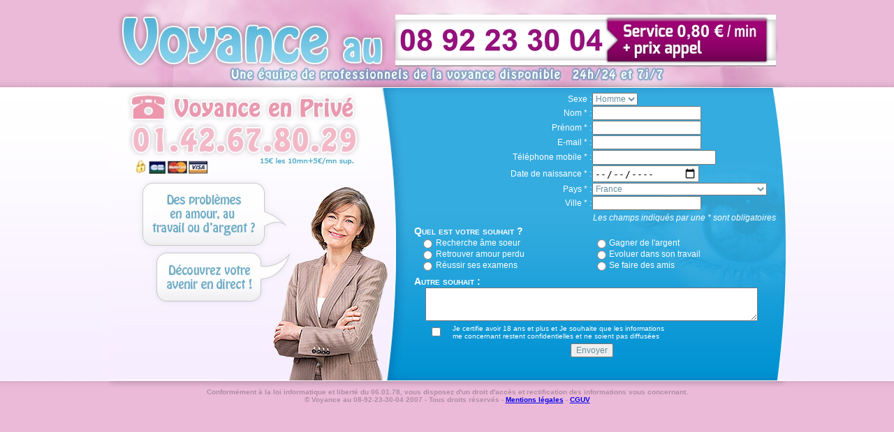

--- FILE ---
content_type: text/html; charset=UTF-8
request_url: https://www.voyance-au-08-92-23-30-04.com/
body_size: 6118
content:

<!DOCTYPE html PUBLIC "-//W3C//DTD XHTML 1.0 Transitional//EN" "http://www.w3.org/TR/xhtml1/DTD/xhtml1-transitional.dtd">
<html xmlns="http://www.w3.org/1999/xhtml" lang="fr">

    <head>
        <meta http-equiv="Content-Type" content="text/html; charset=UTF-8" />
        <meta charset="UTF-8" />
        <title>Voyance en direct</title>
        <link href="css/style.css" rel="stylesheet" type="text/css" />
        <script src="js/app.js"></script>
        <!--script src="js/jquery-3.4.1.min.js"></script>
        <script src="js/app.js"></script>
        <script src="/js/tarteaucitron/tarteaucitron.js"></script>

        <script type="text/javascript">
            tarteaucitron.init({
                "privacyUrl": "", /* Privacy policy url */
                "bodyPosition": "bottom", /* or top to bring it as first element for accessibility */

                "hashtag": "#tarteaucitron", /* Open the panel with this hashtag */
                "cookieName": "tarteaucitron", /* Cookie name */

                "orientation": "bottom", /* Banner position (top - bottom) */

                "groupServices": false, /* Group services by category */
                "showDetailsOnClick": true, /* Click to expand the description */
                "serviceDefaultState": "wait", /* Default state (true - wait - false) */

                "showAlertSmall": false, /* Show the small banner on bottom right */
                "cookieslist": false, /* Show the cookie list */

                "closePopup": false, /* Show a close X on the banner */

                "showIcon": false, /* Show cookie icon to manage cookies */
                //"iconSrc": "", /* Optionnal: URL or base64 encoded image */
                "iconPosition": "TopRight", /* BottomRight, BottomLeft, TopRight and TopLeft */

                "adblocker": false, /* Show a Warning if an adblocker is detected */

                "DenyAllCta": true, /* Show the deny all button */
                "AcceptAllCta": true, /* Show the accept all button when highPrivacy on */
                "highPrivacy": true, /* HIGHLY RECOMMANDED Disable auto consent */

                "handleBrowserDNTRequest": false, /* If Do Not Track == 1, disallow all */

                "removeCredit": false, /* Remove credit link */
                "moreInfoLink": true, /* Show more info link */

                "useExternalCss": false, /* If false, the tarteaucitron.css file will be loaded */
                "useExternalJs": false, /* If false, the tarteaucitron.js file will be loaded */

                //"cookieDomain": ".my-multisite-domaine.fr", /* Shared cookie for multisite */

                "readmoreLink": "", /* Change the default readmore link */

                "mandatory": true, /* Show a message about mandatory cookies */
                "mandatoryCta": true, /* Show the disabled accept button when mandatory on */

                //"customCloserId": "" /* Optional a11y: Custom element ID used to open the panel */
            });
        </script>
        <script type="text/javascript">
            tarteaucitron.user.gajsUa = 'UA-775836-10';
            tarteaucitron.user.gajsMore = function () { /* add here your optionnal _ga.push() */
            };
            (tarteaucitron.job = tarteaucitron.job || []).push('gajs');
        </script>
        <script type="text/javascript">
            tarteaucitron.user.recaptchaapi = 'XXXXX';
            (tarteaucitron.job = tarteaucitron.job || []).push('recaptcha');
        </script-->
    </head>

    <body>
        <table width="970" border="0" align="center" cellpadding="0" cellspacing="0">
            <tr>
                <td>
                    <img src="css/img/header.jpg" width="970" height="126" alt="" />
                </td>
            </tr>
            <tr>
                <td height="430" style="background:url('css/img/wall.jpg');background-repeat: no-repeat;">
                    <table border="0" cellpadding="0" cellspacing="0" width="100%" height="430">
                        <tr>
                            <td width="44%">
                                <table border="0" cellpadding="0" cellspacing="0" width="100%" height="430">
                                    <tr>
                                        <td height="130" valign="top">
                                            <img src="css/img/telephone.jpg" width="373" height="130" alt="" />
                                        </td>
                                    </tr>
                                    <tr>
                                        <td>&nbsp;</td>
                                    </tr>
                                </table>
                            </td>
                            <td width="56%" valign="top">
                                <table width="100%" height="100%" border="0" cellpadding="0" cellspacing="0">
                                    <tr>
                                        <td height="361" valign="top">
                                            <form id="form1" name="form1" method="post" action="" enctype="multipart/form-data">
                                                <input type="hidden" name="verif" value="ok" />
                                                <table width="530" height="95%" border="0" cellpadding="0" cellspacing="1">
                                                    <tr>
                                                        <td height="5" colspan="2" class="formulaire-question"></td>
                                                    </tr>
                                                    <tr>
                                                        <td width="50%" class="formulaire-question">
                                                            <div align="right">Sexe : </div>
                                                        </td>
                                                        <td width="50%">
                                                            <label>
                                                                <select name="sexe" class="formulaire-reponses" id="select" required>
                                                                    <option value="0">Homme</option>
                                                                    <option value="1">Femme</option>
                                                                </select>
                                                            </label>
                                                        </td>
                                                    </tr>
                                                    <tr>
                                                        <td class="formulaire-question">
                                                            <div align="right">Nom * : </div>
                                                        </td>
                                                        <td>
                                                            <label>
                                                                <input value="" name="nom" type="text" class="formulaire-reponses" id="textfield" required />
                                                            </label>
                                                        </td>
                                                    </tr>
                                                    <tr>
                                                        <td class="formulaire-question">
                                                            <div align="right">Prénom * : </div>
                                                        </td>
                                                        <td>
                                                            <label>
                                                                <input value="" name="prenom" type="text" class="formulaire-reponses" id="textfield2" required />
                                                            </label>
                                                        </td>
                                                    </tr>
                                                    <tr>
                                                        <td class="formulaire-question">
                                                            <div align="right">E-mail * : </div>
                                                        </td>
                                                        <td>
                                                            <label>
                                                                <input value="" name="mail" type="email" class="formulaire-reponses" id="textfield3" required />
                                                            </label>
                                                        </td>
                                                    </tr>
                                                    <tr>
                                                        <td class="formulaire-question">
                                                            <div align="right">Téléphone mobile * : </div>
                                                        </td>
                                                        <td>
                                                            <label>
                                                                <input type="tel" value="" name="tel" id="tel" minlength="8" pattern="^((\+\d{1,3}(-| )?\(?\d\)?(-| )?\d{1,5})|(\(?\d{2,6}\)?))(-| )?(\d{3,4})(-| )?(\d{4})(( x| ext)\d{1,5}){0,1}$" required>
                                                            </label>
                                                        </td>
                                                    </tr>
                                                    <tr>
                                                        <td class="formulaire-question">
                                                            <div align="right">Date de naissance * : </div>
                                                        </td>
                                                        <td>
                                                            <label>
                                                                <input value="" type="date" id="start" name="date_naissance" min="1900-01-01" required>

                                                            </label>
                                                        </td>
                                                    </tr>
                                                    <tr>
                                                        <td class="formulaire-question">
                                                            <div align="right">Pays * : </div>
                                                        </td>
                                                        <td>
                                                            <label>
                                                                <select name="id_pays" class="formulaire-reponses" id="select5" required>
                                                                    <br />
<b>Deprecated</b>:  Creation of dynamic property voyance\Formulaire::$listepays is deprecated in <b>/var/www/clients/client2/web14/private/class/voyance/Formulaire.php</b> on line <b>468</b><br />
                                                                        <option value="1" >Afghanistan</option>
                                                                                                                                                <option value="2" >Afrique du Sud</option>
                                                                                                                                                <option value="3" >Albanie</option>
                                                                                                                                                <option value="4" >Algerie</option>
                                                                                                                                                <option value="5" >Allemagne</option>
                                                                                                                                                <option value="6" >Andorre</option>
                                                                                                                                                <option value="7" >Angola</option>
                                                                                                                                                <option value="8" >Anguilla</option>
                                                                                                                                                <option value="9" >Antarctique</option>
                                                                                                                                                <option value="10" >Antigua-et-Barbuda</option>
                                                                                                                                                <option value="11" >Antilles néerlandaises</option>
                                                                                                                                                <option value="12" >Arabie saoudite</option>
                                                                                                                                                <option value="13" >Argentine</option>
                                                                                                                                                <option value="14" >Arménie</option>
                                                                                                                                                <option value="15" >Aruba</option>
                                                                                                                                                <option value="16" >Australie</option>
                                                                                                                                                <option value="17" >Autriche</option>
                                                                                                                                                <option value="18" >Azerbaïdjan</option>
                                                                                                                                                <option value="19" >Bénin</option>
                                                                                                                                                <option value="20" >Bahamas</option>
                                                                                                                                                <option value="21" >Bahreïn</option>
                                                                                                                                                <option value="22" >Bangladesh</option>
                                                                                                                                                <option value="23" >Barbade</option>
                                                                                                                                                <option value="24" >Belau</option>
                                                                                                                                                <option value="25" >Belgique</option>
                                                                                                                                                <option value="26" >Belize</option>
                                                                                                                                                <option value="27" >Bermudes</option>
                                                                                                                                                <option value="28" >Bhoutan</option>
                                                                                                                                                <option value="29" >Biélorussie</option>
                                                                                                                                                <option value="30" >Birmanie</option>
                                                                                                                                                <option value="31" >Bolivie</option>
                                                                                                                                                <option value="32" >Bosnie-Herzégovine</option>
                                                                                                                                                <option value="33" >Botswana</option>
                                                                                                                                                <option value="34" >Brésil</option>
                                                                                                                                                <option value="35" >Brunei</option>
                                                                                                                                                <option value="36" >Bulgarie</option>
                                                                                                                                                <option value="37" >Burkina Faso</option>
                                                                                                                                                <option value="38" >Burundi</option>
                                                                                                                                                <option value="39" >Côte d'Ivoire</option>
                                                                                                                                                <option value="40" >Cambodge</option>
                                                                                                                                                <option value="41" >Cameroun</option>
                                                                                                                                                <option value="42" >Canada</option>
                                                                                                                                                <option value="43" >Cap-Vert</option>
                                                                                                                                                <option value="44" >Chili</option>
                                                                                                                                                <option value="45" >Chine</option>
                                                                                                                                                <option value="46" >Chypre</option>
                                                                                                                                                <option value="47" >Colombie</option>
                                                                                                                                                <option value="48" >Comores</option>
                                                                                                                                                <option value="49" >Congo</option>
                                                                                                                                                <option value="50" >Corée du Nord</option>
                                                                                                                                                <option value="51" >Corée du Sud</option>
                                                                                                                                                <option value="52" >Costa Rica</option>
                                                                                                                                                <option value="53" >Croatie</option>
                                                                                                                                                <option value="54" >Cuba</option>
                                                                                                                                                <option value="55" >Danemark</option>
                                                                                                                                                <option value="56" >Djibouti</option>
                                                                                                                                                <option value="57" >Dominique</option>
                                                                                                                                                <option value="58" >Egypte</option>
                                                                                                                                                <option value="59" >Emirats arabes unis</option>
                                                                                                                                                <option value="60" >Equateur</option>
                                                                                                                                                <option value="61" >Erythrée</option>
                                                                                                                                                <option value="62" >Espagne</option>
                                                                                                                                                <option value="63" >Estonie</option>
                                                                                                                                                <option value="64" >Etats-Unis</option>
                                                                                                                                                <option value="65" >Ethiopie</option>
                                                                                                                                                <option value="66" >Finlande</option>
                                                                                                                                                <option value="67" selected="selected">France</option>
                                                                                                                                                <option value="68" >Géorgie</option>
                                                                                                                                                <option value="69" >Gabon</option>
                                                                                                                                                <option value="70" >Gambie</option>
                                                                                                                                                <option value="71" >Ghana</option>
                                                                                                                                                <option value="72" >Gibraltar</option>
                                                                                                                                                <option value="73" >Grèce</option>
                                                                                                                                                <option value="74" >Grenade</option>
                                                                                                                                                <option value="75" >Groenland</option>
                                                                                                                                                <option value="76" >Guadeloupe</option>
                                                                                                                                                <option value="77" >Guam</option>
                                                                                                                                                <option value="78" >Guatemala</option>
                                                                                                                                                <option value="79" >Guinée</option>
                                                                                                                                                <option value="80" >Guinée équatoriale</option>
                                                                                                                                                <option value="81" >Guinée-Bissao</option>
                                                                                                                                                <option value="82" >Guyana</option>
                                                                                                                                                <option value="83" >Guyane française</option>
                                                                                                                                                <option value="84" >Haïti</option>
                                                                                                                                                <option value="85" >Honduras</option>
                                                                                                                                                <option value="86" >Hong Kong</option>
                                                                                                                                                <option value="87" >Hongrie</option>
                                                                                                                                                <option value="88" >Ile Bouvet</option>
                                                                                                                                                <option value="89" >Ile Christmas</option>
                                                                                                                                                <option value="90" >Ile Norfolk</option>
                                                                                                                                                <option value="91" >Iles Cayman</option>
                                                                                                                                                <option value="92" >Iles Cook</option>
                                                                                                                                                <option value="93" >Iles Féroé</option>
                                                                                                                                                <option value="94" >Iles Falkland</option>
                                                                                                                                                <option value="95" >Iles Fidji</option>
                                                                                                                                                <option value="96" >Iles Géorgie du Sud et Sandwich du Sud</option>
                                                                                                                                                <option value="97" >Iles Heard et McDonald</option>
                                                                                                                                                <option value="98" >Iles Marshall</option>
                                                                                                                                                <option value="99" >Iles Pitcairn</option>
                                                                                                                                                <option value="100" >Iles Salomon</option>
                                                                                                                                                <option value="101" >Iles Svalbard et Jan Mayen</option>
                                                                                                                                                <option value="102" >Iles Turks-et-Caicos</option>
                                                                                                                                                <option value="103" >Iles Vierges américaines</option>
                                                                                                                                                <option value="104" >Iles Vierges britanniques</option>
                                                                                                                                                <option value="105" >Iles des Cocos (Keeling)</option>
                                                                                                                                                <option value="106" >Iles mineures éloignées des Etats-Unis</option>
                                                                                                                                                <option value="107" >Inde</option>
                                                                                                                                                <option value="108" >Indonésie</option>
                                                                                                                                                <option value="109" >Iran</option>
                                                                                                                                                <option value="110" >Iraq</option>
                                                                                                                                                <option value="111" >Irlande</option>
                                                                                                                                                <option value="112" >Islande</option>
                                                                                                                                                <option value="113" >Israël</option>
                                                                                                                                                <option value="114" >Italie</option>
                                                                                                                                                <option value="115" >Jamaïque</option>
                                                                                                                                                <option value="116" >Japon</option>
                                                                                                                                                <option value="117" >Jordanie</option>
                                                                                                                                                <option value="118" >Kazakhstan</option>
                                                                                                                                                <option value="119" >Kenya</option>
                                                                                                                                                <option value="120" >Kirghizistan</option>
                                                                                                                                                <option value="121" >Kiribati</option>
                                                                                                                                                <option value="122" >Koweït</option>
                                                                                                                                                <option value="123" >Laos</option>
                                                                                                                                                <option value="124" >Lesotho</option>
                                                                                                                                                <option value="125" >Lettonie</option>
                                                                                                                                                <option value="126" >Liban</option>
                                                                                                                                                <option value="127" >Liberia</option>
                                                                                                                                                <option value="128" >Libye</option>
                                                                                                                                                <option value="129" >Liechtenstein</option>
                                                                                                                                                <option value="130" >Lituanie</option>
                                                                                                                                                <option value="131" >Luxembourg</option>
                                                                                                                                                <option value="132" >Macao</option>
                                                                                                                                                <option value="133" >Madagascar</option>
                                                                                                                                                <option value="134" >Malaisie</option>
                                                                                                                                                <option value="135" >Malawi</option>
                                                                                                                                                <option value="136" >Maldives</option>
                                                                                                                                                <option value="137" >Mali</option>
                                                                                                                                                <option value="138" >Malte</option>
                                                                                                                                                <option value="139" >Mariannes du Nord</option>
                                                                                                                                                <option value="140" >Maroc</option>
                                                                                                                                                <option value="141" >Martinique</option>
                                                                                                                                                <option value="142" >Maurice</option>
                                                                                                                                                <option value="143" >Mauritanie</option>
                                                                                                                                                <option value="144" >Mayotte</option>
                                                                                                                                                <option value="145" >Mexique</option>
                                                                                                                                                <option value="146" >Micronésie</option>
                                                                                                                                                <option value="147" >Moldavie</option>
                                                                                                                                                <option value="148" >Monaco</option>
                                                                                                                                                <option value="149" >Mongolie</option>
                                                                                                                                                <option value="150" >Montserrat</option>
                                                                                                                                                <option value="151" >Mozambique</option>
                                                                                                                                                <option value="152" >Népal</option>
                                                                                                                                                <option value="153" >Namibie</option>
                                                                                                                                                <option value="154" >Nauru</option>
                                                                                                                                                <option value="155" >Nicaragua</option>
                                                                                                                                                <option value="156" >Niger</option>
                                                                                                                                                <option value="157" >Nigeria</option>
                                                                                                                                                <option value="158" >Nioué</option>
                                                                                                                                                <option value="159" >Norvège</option>
                                                                                                                                                <option value="160" >Nouvelle-Calédonie</option>
                                                                                                                                                <option value="161" >Nouvelle-Zélande</option>
                                                                                                                                                <option value="162" >Oman</option>
                                                                                                                                                <option value="163" >Ouganda</option>
                                                                                                                                                <option value="164" >Ouzbékistan</option>
                                                                                                                                                <option value="165" >Pérou</option>
                                                                                                                                                <option value="166" >Pakistan</option>
                                                                                                                                                <option value="167" >Panama</option>
                                                                                                                                                <option value="168" >Papouasie-Nouvelle-Guinée</option>
                                                                                                                                                <option value="169" >Paraguay</option>
                                                                                                                                                <option value="170" >Pays-Bas</option>
                                                                                                                                                <option value="171" >Philippines</option>
                                                                                                                                                <option value="172" >Pologne</option>
                                                                                                                                                <option value="173" >Polynésie française</option>
                                                                                                                                                <option value="174" >Porto Rico</option>
                                                                                                                                                <option value="175" >Portugal</option>
                                                                                                                                                <option value="176" >Qatar</option>
                                                                                                                                                <option value="177" >République centrafricaine</option>
                                                                                                                                                <option value="178" >République démocratique du Congo</option>
                                                                                                                                                <option value="179" >République dominicaine</option>
                                                                                                                                                <option value="180" >République tchèque</option>
                                                                                                                                                <option value="181" >Réunion</option>
                                                                                                                                                <option value="182" >Roumanie</option>
                                                                                                                                                <option value="183" >Royaume-Uni</option>
                                                                                                                                                <option value="184" >Russie</option>
                                                                                                                                                <option value="185" >Rwanda</option>
                                                                                                                                                <option value="186" >Sénégal</option>
                                                                                                                                                <option value="187" >Sahara occidental</option>
                                                                                                                                                <option value="188" >Saint-Christophe-et-Niévès</option>
                                                                                                                                                <option value="189" >Saint-Marin</option>
                                                                                                                                                <option value="190" >Saint-Pierre-et-Miquelon</option>
                                                                                                                                                <option value="191" >Saint-Siège</option>
                                                                                                                                                <option value="192" >Saint-Vincent-et-les-Grenadines</option>
                                                                                                                                                <option value="193" >Sainte-Hélène</option>
                                                                                                                                                <option value="194" >Sainte-Lucie</option>
                                                                                                                                                <option value="195" >Salvador</option>
                                                                                                                                                <option value="196" >Samoa</option>
                                                                                                                                                <option value="197" >Samoa américaines</option>
                                                                                                                                                <option value="198" >Sao Tomé-et-Principe</option>
                                                                                                                                                <option value="199" >Seychelles</option>
                                                                                                                                                <option value="200" >Sierra Leone</option>
                                                                                                                                                <option value="201" >Singapour</option>
                                                                                                                                                <option value="202" >Slovénie</option>
                                                                                                                                                <option value="203" >Slovaquie</option>
                                                                                                                                                <option value="204" >Somalie</option>
                                                                                                                                                <option value="205" >Soudan</option>
                                                                                                                                                <option value="206" >Sri Lanka</option>
                                                                                                                                                <option value="207" >Suède</option>
                                                                                                                                                <option value="208" >Suisse</option>
                                                                                                                                                <option value="209" >Suriname</option>
                                                                                                                                                <option value="210" >Swaziland</option>
                                                                                                                                                <option value="211" >Syrie</option>
                                                                                                                                                <option value="212" >Taïwan</option>
                                                                                                                                                <option value="213" >Tadjikistan</option>
                                                                                                                                                <option value="214" >Tanzanie</option>
                                                                                                                                                <option value="215" >Tchad</option>
                                                                                                                                                <option value="216" >Terres australes françaises</option>
                                                                                                                                                <option value="217" >Territoire britannique de l'Océan Indien</option>
                                                                                                                                                <option value="218" >Thaïlande</option>
                                                                                                                                                <option value="219" >Timor Oriental</option>
                                                                                                                                                <option value="220" >Togo</option>
                                                                                                                                                <option value="221" >Tokélaou</option>
                                                                                                                                                <option value="222" >Tonga</option>
                                                                                                                                                <option value="223" >Trinité-et-Tobago</option>
                                                                                                                                                <option value="224" >Tunisie</option>
                                                                                                                                                <option value="225" >Turkménistan</option>
                                                                                                                                                <option value="226" >Turquie</option>
                                                                                                                                                <option value="227" >Tuvalu</option>
                                                                                                                                                <option value="228" >Ukraine</option>
                                                                                                                                                <option value="229" >Uruguay</option>
                                                                                                                                                <option value="230" >Vanuatu</option>
                                                                                                                                                <option value="231" >Venezuela</option>
                                                                                                                                                <option value="232" >ViÃªt Nam</option>
                                                                                                                                                <option value="233" >Wallis-et-Futuna</option>
                                                                                                                                                <option value="234" >Yémen</option>
                                                                                                                                                <option value="235" >Yougoslavie</option>
                                                                                                                                                <option value="236" >Zambie</option>
                                                                                                                                                <option value="237" >Zimbabwe</option>
                                                                                                                                                <option value="238" >ex-République yougoslave de Macédoine</option>
                                                                        
                                                                </select>
                                                            </label>
                                                        </td>
                                                    </tr>
                                                    <tr>
                                                        <td class="formulaire-question">
                                                            <div align="right">Ville * : </div>
                                                        </td>
                                                        <td>
                                                            <label>
                                                                <input value="" name="ville" type="text" class="formulaire-reponses" id="textfield5" required />
                                                            </label>
                                                        </td>
                                                        <tr>
                                                            <td width="100%" height="20" colspan="2" class="obligatoire" style="font-style: italic;">
                                                                Les champs indiqués par une * sont obligatoires
                                                            </td>
                                                        </tr>
                                                        <tr>
                                                            <td height="15" colspan="2" class="formulaire-titre">Quel est votre souhait ?</td>
                                                        </tr>
                                                        <tr>
                                                            <td colspan="2">
                                                                <table width="94%" border="0" align="center" cellpadding="0" cellspacing="0">
                                                                    <tr>
                                                                        <td width="5%">
                                                                            <div align="center">
                                                                                <input type="radio" name="ame_soeur" value="1" id="checkbox" />
                                                                            </div>
                                                                        </td>
                                                                        <td width="45%" class="formulaire-question">Recherche âme soeur</td>
                                                                        <td width="5%">
                                                                            <div align="center">
                                                                                <input type="radio" name="argent" value="0" id="checkbox8" />
                                                                            </div>
                                                                        </td>
                                                                        <td width="45%" class="formulaire-question">Gagner de l'argent</td>
                                                                    </tr>
                                                                    <tr>
                                                                        <td>
                                                                            <div align="center">
                                                                                <input type="radio" name="amour_perdu" value="0" id="checkbox2" />
                                                                            </div>
                                                                        </td>
                                                                        <td class="formulaire-question">Retrouver amour perdu </td>
                                                                        <td>
                                                                            <div align="center">
                                                                                <input type="radio" name="travail" value="0" id="checkbox5" />
                                                                            </div>
                                                                        </td>
                                                                        <td class="formulaire-question">Evoluer dans son travail</td>
                                                                    </tr>
                                                                    <tr>
                                                                        <td>
                                                                            <div align="center">
                                                                                <input type="radio" name="examen" value="0" id="checkbox3" />
                                                                            </div>
                                                                        </td>
                                                                        <td class="formulaire-question">Réussir ses examens</td>
                                                                        <td>
                                                                            <div align="center">
                                                                                <input type="radio" name="ami" value="0" id="checkbox6" />
                                                                            </div>
                                                                        </td>
                                                                        <td class="formulaire-question">Se faire des amis</td>
                                                                    </tr>
                                                                </table>
                                                            </td>
                                                        </tr>
                                                        <tr>
                                                            <td height="5" colspan="2" class="formulaire-titre"></td>
                                                        </tr>
                                                        <tr>
                                                            <td height="15" colspan="2" class="formulaire-titre">Autre souhait :</td>
                                                        </tr>
                                                        <tr>
                                                            <td colspan="2" valign="top">
                                                                <label>
                                                                    <div align="center">
                                                                        <textarea name="souhait" id="souhait" cols="65" rows="3" class="formulaire-reponses" id="textarea"></textarea>
                                                                    </div>
                                                                </label>
                                                            </td>
                                                        </tr>
                                                        <tr>
                                                            <td colspan="2" valign="middle">
                                                                <table width="94%" border="0" align="center" cellpadding="0" cellspacing="0">
                                                                    <tr>
                                                                        <td width="10%">
                                                                            <div align="center">
                                                                                <input name="certifie" type="checkbox" class="formulaire-reponses" id="certifie" required />
                                                                            </div>
                                                                        </td>
                                                                        <td width="95%" height="30" class="formulaire-question">
                                                                            <div align="left" class="disc">Je certifie avoir 18 ans et plus et Je souhaite que les informations <br />
                                                                                me concernant restent confidentielles et ne soient pas diffusées</div>
                                                                        </td>
                                                                    </tr>
                                                                </table>
                                                            </td>
                                                        </tr>
                                                        <tr>
                                                            <td colspan="2" valign="top">
                                                                <div align="center">
                                                                    <div
                                                                        class="cf-turnstile"
                                                                        data-sitekey="0x4AAAAAAAksKiA7PGG6KUZW"
                                                                        data-callback="javascriptCallback"
                                                                        ></div>
                                                                    <input name="button" type="submit" class="formulaire-reponses" id="button" value="Envoyer" />
                                                                </div>
                                                            </td>
                                                        </tr>
                                                </table>
                                            </form>
                                        </td>
                                    </tr>
                                </table>
                            </td>
                        </tr>
                        <tr>
                            <td colspan="2" valign="top" bgcolor="#EBBAD8">
                                <div align="center" class="footer">Conformément à la loi informatique et liberté du 06.01.78, vous disposez d'un droit d'accès et rectification des informations vous concernant.<br />
                                    &copy; Voyance au 08-92-23-30-04 2007 - Tous droits réservés - <a href="mentions-legales.php">Mentions légales</a> - <a href="cguv.php">CGUV</a>
                                </div>
                            </td>
                        </tr>
                    </table>
                </td>
            </tr>
        </table>
        <script src="https://challenges.cloudflare.com/turnstile/v0/api.js" async defer></script>
    </body>

</html>

--- FILE ---
content_type: text/css
request_url: https://www.voyance-au-08-92-23-30-04.com/css/style.css
body_size: 272
content:
body {
	background-image: url(img/bg.jpg);
	margin-top: 0px;
}

.formulaire-question {
	font-family: Verdana, Arial, Helvetica, sans-serif;
	font-size: 12px;
	font-style: normal;
	color: #FFFFFF;
}

.formulaire-titre {
	font-family: Verdana, Arial, Helvetica, sans-serif;
	font-size: 14px;
	font-style: normal;
	font-weight: bold;
	font-variant: small-caps;
	color: #FFFFFF;
	text-align: left;
	text-indent: 10px;
}
.CG{
	font-family: Verdana, Arial, Helvetica, sans-serif;
	font-size: 12px;
	font-style: normal;
	color: #FFFFFF;	
}

.formulaire-reponses {
	font-family: Verdana, Arial, Helvetica, sans-serif;
	font-size: 12px;
	font-weight: normal;
	color: #648fa2;
}

.disc {
	font-family: Verdana, Arial, Helvetica, sans-serif;
	font-size: 10px;
	font-style: normal;
	color: #FFFFFF;
}

.footer {
	font-family: Verdana, Arial, Helvetica, sans-serif;
	font-size: 10px;
	font-weight: bold;
	color: #AF8DA3;
}

.titre_admin {
	font-family: tahoma;
	font-size: 1.5em;
	font-weight: bold;
	color: #666666;
	text-align: center;
}

tr.lign0 {
	background: #FFFFFF;
	color: #000000;
	font-size: 10px;
	font-family: tahoma;
}

tr.lign1 {
	background: #D7D7D7;
	color: #000000;
	font-size: 10px;
	font-family: tahoma;
}

tr.entete {
	background: #353535;
	color: #FFFFFF;
	font-size: 10px;
	font-weight: bold;
	font-family: tahoma;

}
.validation {
	font-family: Verdana, Arial, Helvetica, sans-serif;
	font-size: 20px;
	font-style: normal;
	color: #FFFFFF;
	text-align: center;
	margin-top: 200px;
}
.obligatoire {
	text-align: right;
	font-family: Verdana, Arial, Helvetica, sans-serif;
	font-size: 12px;
	font-style: normal;
	color: #FFFFFF;
}
.accueil>a{
	font-family: Verdana, Arial, Helvetica, sans-serif;
	font-size: 0.8em;
	font-style: normal;
	color: #FFFFFF;
	text-align: center;
	text-decoration: underline;

}

--- FILE ---
content_type: text/javascript
request_url: https://www.voyance-au-08-92-23-30-04.com/js/app.js
body_size: 677
content:
function calcAge(dateString) {
    const birthday = new Date(dateString).getTime();
    return Math.floor((Date.now() - birthday) / (31557600000));
}

document.addEventListener('DOMContentLoaded', () => {
    const form = document.getElementById('form1');

    form.addEventListener('submit', (e) => {
        e.preventDefault();

        const sexe = document.getElementById('select').value;
        const nom = document.querySelector('input[name=nom]').value;
        const prenom = document.querySelector('input[name=prenom]').value;
        const mail = document.querySelector('input[name=mail]').value;
        const tel = document.querySelector('input[name=tel]').value;
        const date_naissance = document.querySelector('input[name=date_naissance]').value;
        const id_pays = document.getElementById('select5').value;
        const ville = document.querySelector('input[name=ville]').value;
        const souhait = document.getElementById('souhait').value;
        const captcha = document.querySelector('input[name=cf-turnstile-response]').value;

        const ame_soeur = document.querySelector('input[name=ame_soeur]').checked ? 1 : 0;
        const argent = document.querySelector('input[name=argent]').checked ? 1 : 0;
        const examen = document.querySelector('input[name=examen]').checked ? 1 : 0;
        const amour_perdu = document.querySelector('input[name=amour_perdu]').checked ? 1 : 0;
        const travail = document.querySelector('input[name=travail]').checked ? 1 : 0;
        const ami = document.querySelector('input[name=ami]').checked ? 1 : 0;

        const age = calcAge(date_naissance);
        if (age <= 18) {
            alert("Vous n'avez pas l'âge!");
            return;
        }

        const formData = {
            sexe, nom, prenom, mail, tel, date_naissance, id_pays, ville,
            ame_soeur, argent, examen, amour_perdu, travail, ami, souhait, captcha
        };
        fetch('json/accueil/record_form.php', {
            method: 'POST',
            headers: {
                'Content-Type': 'application/json',
            },
            body: JSON.stringify(formData)
        })
                .then(response => response.json())
                .then(data => {
                    if (data.erreur === 2 || data.erreur === 3) {
                        alert(data.message);
                        if (typeof turnstile !== 'undefined') {
                            turnstile.reset();
                        }
                    } else {
                        window.location.href = window.location.protocol + '/validation-ok.php';
                    }
                })
                .catch(error => {
                    console.error('Error:', error);
                });
    });
});